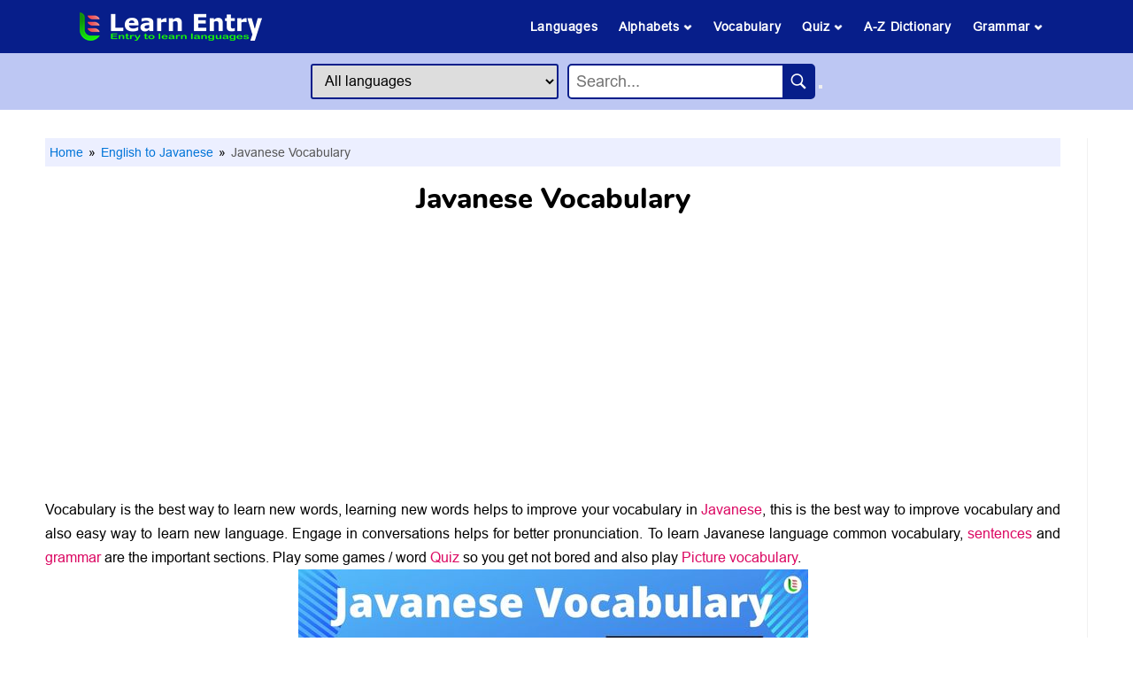

--- FILE ---
content_type: text/html; charset=UTF-8
request_url: https://www.learnentry.com/english-javanese/vocabulary/
body_size: 6938
content:
<!DOCTYPE html> <html lang="en"> <head> <meta charset="utf-8"> <meta http-equiv="X-UA-Compatible" content="IE=edge"> <meta name="viewport" content="width=device-width, initial-scale=1, shrink-to-fit=no"> <title>Learn Javanese Vocabulary - Learn Entry</title> <link rel="canonical" href="https://www.learnentry.com/english-javanese/vocabulary/" /> <meta name="description" content="Vocabulary is the best way to learn new words, learning new words helps to improve your vocabulary in Javanese, this is the best way to improve vocabulary and also easy way to learn new language. Engage in conversations helps for better pronunciation."> <meta property="og:type" content="website"> <meta property="og:site_name" content="Learn Entry"> <meta property="og:url" content="https://www.learnentry.com/english-javanese/vocabulary/"> <meta property="og:title" content="Learn Javanese Vocabulary - Learn Entry"> <meta property="og:description" content="Vocabulary is the best way to learn new words, learning new words helps to improve your vocabulary in Javanese, this is the best way to improve vocabulary and also easy way to learn new language. Engage in conversations helps for better pronunciation."> <meta property="og:image" content="https://www.learnentry.com/images/shome/learn-javanese-vocabulary.jpg"> <meta name="robots" content="index, follow"> <link rel="icon" href="https://www.learnentry.com/favicon.ico" type="image/x-icon"> <link rel="stylesheet" type="text/css" href="https://www.learnentry.com/css/website.css" />  <script type="application/ld+json"> { "@context":"https://schema.org", "@graph":[ { "@type":"Article", "@id":"https://www.learnentry.com/english-javanese/vocabulary/#article", "isPartOf":{ "@id":"https://www.learnentry.com/english-javanese/vocabulary/" }, "author":{ "name":"Learn Entry", "@id":"https://www.learnentry.com/#person" }, "headline":"Javanese Vocabulary", "dateModified":"2025-12-24T21:57:19Z", "publisher":{ "@id":"https://www.learnentry.com/#organization" }, "image":{ "@id":"https://www.learnentry.com/english-javanese/vocabulary/#primaryimage" }, "thumbnailUrl":"https://www.learnentry.com/images/shome/learn-javanese-vocabulary.jpg", "articleSection":["English to Javanese"], "inLanguage":"en-US" }, { "@type":"WebPage", "@id":"https://www.learnentry.com/english-javanese/vocabulary/", "url":"https://www.learnentry.com/english-javanese/vocabulary/", "name":"Javanese Vocabulary - Learn Entry", "isPartOf":{ "@id":"https://www.learnentry.com/#website" }, "primaryImageOfPage":{ "@id":"https://www.learnentry.com/english-javanese/vocabulary/#primaryimage" }, "image":{ "@id":"https://www.learnentry.com/english-javanese/vocabulary/#primaryimage" }, "thumbnailUrl":"https://www.learnentry.com/images/shome/learn-javanese-vocabulary.jpg", "description":"Vocabulary is the best way to learn new words, learning new words helps to improve your vocabulary in Javanese, this is the best way to improve vocabulary and also easy way to learn new language. Engage in conversations helps for better pronunciation.", "breadcrumb":{ "@id":"https://www.learnentry.com/english-javanese/vocabulary/#breadcrumb" }, "inLanguage":"en-US", "potentialAction":[{"@type":"ReadAction", "target":["https://www.learnentry.com/english-javanese/vocabulary/"]}] }, { "@type":"ImageObject", "inLanguage":"en-US", "@id":"https://www.learnentry.com/english-javanese/vocabulary/#primaryimage", "url":"https://www.learnentry.com/images/shome/learn-javanese-vocabulary.jpg", "contentUrl":"https://www.learnentry.com/images/shome/learn-javanese-vocabulary.jpg", "width":576, "height":324, "caption":"Javanese Vocabulary" }, { "@type":"BreadcrumbList", "@id":"https://www.learnentry.com/english-javanese/vocabulary/#breadcrumb", "itemListElement":[ { "@type": "ListItem", "position": 1, "name": "Home", "item": "https://www.learnentry.com" },{ "@type": "ListItem", "position": 2, "name": "English to Javanese", "item": "https://www.learnentry.com/english-javanese/" },{ "@type": "ListItem", "position": 3, "name": "Javanese Vocabulary" } ] }, { "@type":"WebSite", "@id":"https://www.learnentry.com/#website", "url":"https://www.learnentry.com/", "name":"Learn Entry", "description":"Learn Entry is an entry to learn languages. If you can read English you can learn 125+ languages.", "publisher":{"@id":"https://www.learnentry.com/#organization"}, "potentialAction":[ { "@type":"SearchAction", "target":{ "@type":"EntryPoint", "urlTemplate": "https://www.learnentry.com/dictionary/{search_term_string}-in-different-languages/" }, "query-input":"required name=search_term_string" }, { "@type":"SearchAction", "target":{ "@type":"EntryPoint", "urlTemplate":"https://www.learnentry.com/english-{language}/meaning/{search_term_string}/" }, "query-input": "required name=language required name=search_term_string" } ], "inLanguage":"en-US" }, { "@type":"Organization", "@id":"https://www.learnentry.com/#organization", "name":"Learn Entry", "url":"https://www.learnentry.com/", "logo":{ "@type":"ImageObject", "inLanguage":"en-US", "@id":"https://www.learnentry.com/#logo", "url":"https://www.learnentry.com/images/icons/favicon.ico", "contentUrl":"https://www.learnentry.com/images/icons/favicon.ico", "width":48, "height":48, "caption":"Learn Entry" }, "image":{ "@id":"https://www.learnentry.com/#logo" }, "sameAs":["https://www.facebook.com/LearnEntry/","https://www.instagram.com/learnentry/","https://in.pinterest.com/learnentry/","https://www.youtube.com/channel/UCWS0KFfUiSAInMCwRpLVZsQ"] }, { "@type":"Person", "@id":"https://www.learnentry.com/#person", "name":"Learn Entry", "sameAs":["https://www.learnentry.com"] } ] } </script>  <!-- Google tag (gtag.js) --> <script async src="https://www.googletagmanager.com/gtag/js?id=G-MDPGTCCM7W"></script> <script> window.dataLayer = window.dataLayer || []; function gtag(){dataLayer.push(arguments);} gtag('js', new Date()); gtag('config', 'G-MDPGTCCM7W'); </script> <!-- Adsence --> <script data-ad-client="ca-pub-6924266817377042" async src="https://pagead2.googlesyndication.com/pagead/js/adsbygoogle.js"></script> <!-- search console --> <meta name="google-site-verification" content="J32ZS6I3Y0F6JsxtHSu_eKXedr6BzhgsMEd6q-WmwZ8" /> <!-- Pinterest --> <meta name="p:domain_verify" content="443b3117990d406bc074a0a4627d35ad"/> </head> <body id="page-top" oncontextmenu="return false"> <header> <div class="header1"> <input type="checkbox" id="menu_bar"> <div class="icon"><a href="/"><img class="headlogo" src="/images/icons/Learn-Entry.ico" alt="LearnEntry-is-an-education-website" width="206" height="34"></a></div> <label for="menu_bar"><img class="menuimg" src="/images/icons/menu_open.png" alt="LearnEntry-menu-icon" width="25" height="25"></label> <nav class="navbar"> <ul> <li><a href="/#languages">Languages</a></li> <li><a href="#">Alphabets <img class="menuimg_arrow" src="/images/icons/menu_down.png" alt="LearnEntry-menu-icon" width="10" height="10"></a> <ul> <li><a href="/multi-language/alphabet/" target="_blank" rel="noopener">Letters</a></li> <li><a href="/multi-language/alphabet-with-words/" target="_blank" rel="noopener">Letters with words</a></li> </ul> </li> <li><a href="/multi-language/vocabulary/" target="_blank" rel="noopener">Vocabulary</a></li> <li><a href="#">Quiz <img class="menuimg_arrow" src="/images/icons/menu_down.png" alt="LearnEntry-menu-icon" width="10" height="10"></a> <ul> <li><a href="/quiz/">All Quizzes</a></li> <li><a href="/multi-language/guess-the-word/" target="_blank" rel="noopener">Guess the Word</a></li> <li><a href="/multi-language/word-scramble/" target="_blank" rel="noopener">Scramble Word</a></li> <li><a href="/multi-language/quiz/" target="_blank" rel="noopener">Vocabulary Quiz</a></li> <li><a href="/english/quiz/" target="_blank" rel="noopener">Picture Quiz</a></li> <li><a href="/multi-language/dictionary-quiz/" target="_blank" rel="noopener">Dictionary Quiz</a></li> <li><a href="/multi-language/quiz/are-sentences/" target="_blank" rel="noopener">Sentence Quiz</a></li> </ul> </li> <li><a href="/multi-language/dictionary/">A-Z Dictionary</a></li> <li><a href="#">Grammar <img class="menuimg_arrow" src="/images/icons/menu_down.png" alt="LearnEntry-menu-icon" width="10" height="10"></a> <ul> <li><a href="/multi-language/sentences-and-phrases/" target="_blank" rel="noopener">Sentences & phrases</a></li> <li><a href="/multi-language/1000-most-common-words/" target="_blank" rel="noopener">1000 common words</a></li> <li><a href="/multi-language/grammar/synonyms/" target="_blank" rel="noopener">Synonym</a></li> <li><a href="/multi-language/grammar/antonyms/" target="_blank" rel="noopener">Antonym</a></li> <li><a href="/multi-language/grammar/positive-words/" target="_blank" rel="noopener">Positive words</a></li> <li><a href="/multi-language/grammar/negative-words/" target="_blank" rel="noopener">Negative words</a></li> <li><a href="/multi-language/grammar/prefix/" target="_blank" rel="noopener">Prefix</a></li> <li><a href="/multi-language/grammar/suffix/" target="_blank" rel="noopener">Suffix</a></li> <li><a href="/multi-language/grammar/homonyms/" target="_blank" rel="noopener">Homonyms</a></li> <li><a href="/multi-language/grammar/confusing-words/" target="_blank" rel="noopener">Confusing words</a></li> <li><a href="/multi-language/grammar/compound-words/" target="_blank" rel="noopener">Compound words</a></li> <li><a href="/multi-language/grammar/verbs/" target="_blank" rel="noopener">Verb</a></li> <li><a href="/multi-language/grammar/noun/" target="_blank" rel="noopener">Noun</a></li> <li><a href="/multi-language/grammar/adjectives/" target="_blank" rel="noopener">Adjectives</a></li> <li><a href="/multi-language/grammar/adverb/" target="_blank" rel="noopener">Adverb</a></li> <li><a href="/multi-language/grammar/pronoun/" target="_blank" rel="noopener">Pronoun</a></li> </ul> </li> </ul> </nav> </div> <div class="header2 centreee"> <div class=""> <select id="from_lang" class="searchlang"> <option value="all">All languages</option> <option value="albanian">Albanian</option> <option value="amharic">Amharic</option> <option value="arabic">Arabic</option> <option value="armenian">Armenian</option> <option value="assamese">Assamese</option> <option value="aymara">Aymara</option> <option value="azerbaijani">Azerbaijani</option> <option value="bambara">Bambara</option> <option value="basque">Basque</option> <option value="belarusian">Belarusian</option> <option value="bengali">Bengali</option> <option value="bhojpuri">Bhojpuri</option> <option value="bosnian">Bosnian</option> <option value="bulgarian">Bulgarian</option> <option value="burmese">Burmese</option> <option value="catalan">Catalan</option> <option value="cebuano">Cebuano</option> <option value="chichewa">Chichewa</option> <option value="chinese">Chinese</option> <option value="corsican">Corsican</option> <option value="croatian">Croatian</option> <option value="czech">Czech</option> <option value="danish">Danish</option> <option value="dogri">Dogri</option> <option value="dutch">Dutch</option> <option value="esperanto">Esperanto</option> <option value="estonian">Estonian</option> <option value="ewe">Ewe</option> <option value="filipino">Filipino</option> <option value="finnish">Finnish</option> <option value="french">French</option> <option value="frisian">Frisian</option> <option value="galician">Galician</option> <option value="georgian">Georgian</option> <option value="german">German</option> <option value="greek">Greek</option> <option value="guarani">Guarani</option> <option value="gujarati">Gujarati</option> <option value="haitian-creole">Haitian Creole</option> <option value="hausa">Hausa</option> <option value="hawaiian">Hawaiian</option> <option value="hebrew">Hebrew</option> <option value="hindi">Hindi</option> <option value="hmong">Hmong</option> <option value="hungarian">Hungarian</option> <option value="icelandic">Icelandic</option> <option value="igbo">Igbo</option> <option value="ilocano">Ilocano</option> <option value="indonesian">Indonesian</option> <option value="irish">Irish</option> <option value="italian">Italian</option> <option value="japanese">Japanese</option> <option value="javanese">Javanese</option> <option value="kannada">Kannada</option> <option value="kazakh">Kazakh</option> <option value="khmer">Khmer</option> <option value="kinyarwanda">Kinyarwanda</option> <option value="konkani">Konkani</option> <option value="korean">Korean</option> <option value="krio">Krio</option> <option value="kurmanji-kurdish">Kurmanji Kurdish</option> <option value="kyrgyz">Kyrgyz</option> <option value="lao">Lao</option> <option value="latin">Latin</option> <option value="latvian">Latvian</option> <option value="lingala">Lingala</option> <option value="lithuanian">Lithuanian</option> <option value="luganda">Luganda</option> <option value="luxembourgish">Luxembourgish</option> <option value="macedonian">Macedonian</option> <option value="maithili">Maithili</option> <option value="malagasy">Malagasy</option> <option value="malay">Malay</option> <option value="malayalam">Malayalam</option> <option value="maltese">Maltese</option> <option value="maori">Maori</option> <option value="marathi">Marathi</option> <option value="mizo">Mizo</option> <option value="mongolian">Mongolian</option> <option value="nepali">Nepali</option> <option value="norwegian">Norwegian</option> <option value="odia">Odia</option> <option value="oromo">Oromo</option> <option value="pashto">Pashto</option> <option value="persian">Persian</option> <option value="polish">Polish</option> <option value="portuguese">Portuguese</option> <option value="punjabi">Punjabi</option> <option value="quechua">Quechua</option> <option value="romanian">Romanian</option> <option value="russian">Russian</option> <option value="samoan">Samoan</option> <option value="sanskrit">Sanskrit</option> <option value="scots-gaelic">Scots Gaelic</option> <option value="sepedi">Sepedi</option> <option value="serbian">Serbian</option> <option value="sesotho">Sesotho</option> <option value="shona">Shona</option> <option value="sindhi">Sindhi</option> <option value="sinhala">Sinhala</option> <option value="slovak">Slovak</option> <option value="slovenian">Slovenian</option> <option value="somali">Somali</option> <option value="sorani-kurdish">Sorani Kurdish</option> <option value="spanish">Spanish</option> <option value="sundanese">Sundanese</option> <option value="swahili">Swahili</option> <option value="swedish">Swedish</option> <option value="tajik">Tajik</option> <option value="tamil">Tamil</option> <option value="tatar">Tatar</option> <option value="telugu">Telugu</option> <option value="thai">Thai</option> <option value="tigrinya">Tigrinya</option> <option value="tsonga">Tsonga</option> <option value="turkish">Turkish</option> <option value="turkmen">Turkmen</option> <option value="twi">Twi</option> <option value="ukrainian">Ukrainian</option> <option value="urdu">Urdu</option> <option value="uyghur">Uyghur</option> <option value="uzbek">Uzbek</option> <option value="vietnamese">Vietnamese</option> <option value="welsh">Welsh</option> <option value="xhosa">Xhosa</option> <option value="yiddish">Yiddish</option> <option value="yoruba">Yoruba</option> <option value="zulu">Zulu</option> </select> </div> <div class="search_container"> <input type="text" id="autosearch" class="autocomplete_input" placeholder="Search... "> <button type="button" id="searchButton"><img class="searchicon" src="/images/icons/search_icon.png"></button> </div> </div> </header> <script src="https://ajax.googleapis.com/ajax/libs/jquery/2.1.1/jquery.min.js"></script> <script src="https://code.jquery.com/ui/1.12.1/jquery-ui.js"></script> <script> $(document).ready(function() { var selectedLanguage; $('#from_lang').change(function() { selectedLanguage = $(this).val(); }); $('#autosearch').on('input', function() { autoSearch($(this).val(), selectedLanguage); }); $('#searchButton').click(function() { var inputValue = $('#autosearch').val(); autoSearchClick(inputValue, selectedLanguage); }); }); function autoSearch(inputValue, selectedLanguage) { var lng = selectedLanguage ? selectedLanguage : 'all'; let lowerValue = inputValue.toLowerCase().replace(/[,!"?'()]/g, "").replace(/ /g, "-").replace(/-+$/, ''); if(inputValue.length >=2){ $.ajax({ url:'https://www.learnentry.com/autosearch', method:'GET', data:'search='+lowerValue+'&lang='+lng, dataType:'json', success:function(json){ var availableTags = json; $('#autosearch').autocomplete({ minLength: 1, source: availableTags.map(t => t.label), select: function(e, ui) { let s_slug = availableTags.filter(tag => tag.label === ui.item.label)[0].value; window.location.href = s_slug; } }); } }); } } function autoSearchClick(inputValue, selectedLanguage) { let lowerValue = inputValue.toLowerCase().replace(/[,!"?'()]/g, "").replace(/ /g, "-").replace(/-+$/, ''); if((!selectedLanguage) || (selectedLanguage == 'all')){ window.location.href = `/dictionary/${lowerValue}-in-different-languages/`; }else{ window.location.href = `/english-${selectedLanguage}/meaning/${lowerValue}/`; } } </script> <main> <article class="article">   <ul class="breadcrumb"> <li><a href="/">Home</a></li> <li><a href="/english-javanese/"> English to Javanese</a></li> <li> Javanese Vocabulary</li> </ul> <h1 class="mob_h1">Javanese Vocabulary</h1> <div class="adgaps"><script async src="https://pagead2.googlesyndication.com/pagead/js/adsbygoogle.js?client=ca-pub-6924266817377042"
     crossorigin="anonymous"></script>
<!-- H-Ad 1 -->
<ins class="adsbygoogle"
     style="display:block"
     data-ad-client="ca-pub-6924266817377042"
     data-ad-slot="4418784639"
     data-ad-format="auto"
     data-full-width-responsive="true"></ins>
<script>
     (adsbygoogle = window.adsbygoogle || []).push({});
</script></div> <p>Vocabulary is the best way to learn new words, learning new words helps to improve your vocabulary in <a href='/english-javanese' target="_blank" rel="noopener">Javanese</a>, this is the best way to improve vocabulary and also easy way to learn new language. Engage in conversations helps for better pronunciation. To learn Javanese language common vocabulary, <a href='/english-to-javanese/javanese-sentences-and-phrases' target="_blank" rel="noopener">sentences</a> and <a href="/english-javanese/javanese-grammar/" target="_blank" rel="noopener">grammar</a> are the important sections. Play some games / word <a href="/english-javanese/quiz/" target="_blank" rel="noopener">Quiz</a> so you get not bored and also play <a href="/english/quiz/" target="_blank" rel="noopener">Picture vocabulary</a>.</p> <img src="/images/shome/learn-javanese-vocabulary.jpg" alt="Javanese Vocabulary" class="div_ctr" width="576" height="324"><br>  <br> <p><b>Read also:&nbsp; <a href="/multi-language/dictionary/" target="_blank" rel="noreferrer noopener">Multi-languages Dictionary (125+)</a></b></p><br> <p>Here you can learn common words used in daily life in Javanese language and their pronunciation in English. Choose and Click below to learn the common Vocabulary words from A to Z in Javanese.</p><br> <div class="adgaps"><script async src="https://pagead2.googlesyndication.com/pagead/js/adsbygoogle.js?client=ca-pub-6924266817377042"
     crossorigin="anonymous"></script>
<!-- H-Ad 2 -->
<ins class="adsbygoogle"
     style="display:block"
     data-ad-client="ca-pub-6924266817377042"
     data-ad-slot="9929538711"
     data-ad-format="auto"
     data-full-width-responsive="true"></ins>
<script>
     (adsbygoogle = window.adsbygoogle || []).push({});
</script></div> <h3 class="H3box">A-B-C-D</h3> <div class="difourimg">  <div class="imacell"><a href="/english-javanese/vocabulary/abbreviations-in-javanese/" target="_blank" rel="noopener"><img class="allima" src="/images/thumb/abbreviation.jpg" loading="lazy"></a> </div>  <div class="imacell"><a href="/english-javanese/vocabulary/agriculture-in-javanese/" target="_blank" rel="noopener"><img class="allima" src="/images/thumb/agriculture.jpg" loading="lazy"></a> </div>  <div class="imacell"><a href="/english-javanese/vocabulary/animals-in-javanese/" target="_blank" rel="noopener"><img class="allima" src="/images/thumb/animals.jpg" loading="lazy"></a> </div>  <div class="imacell"><a href="/english-javanese/vocabulary/architecture-in-javanese/" target="_blank" rel="noopener"><img class="allima" src="/images/thumb/architecture.jpg" loading="lazy"></a> </div>  <div class="imacell"><a href="/english-javanese/vocabulary/birds-in-javanese/" target="_blank" rel="noopener"><img class="allima" src="/images/thumb/birds.jpg" loading="lazy"></a> </div>  <div class="imacell"><a href="/english-javanese/vocabulary/body-parts-in-javanese/" target="_blank" rel="noopener"><img class="allima" src="/images/thumb/body-parts.jpg" loading="lazy"></a> </div>  <div class="imacell"><a href="/english-javanese/vocabulary/building-in-javanese/" target="_blank" rel="noopener"><img class="allima" src="/images/thumb/building.jpg" loading="lazy"></a> </div>  <div class="imacell"><a href="/english-javanese/vocabulary/business-in-javanese/" target="_blank" rel="noopener"><img class="allima" src="/images/thumb/business.jpg" loading="lazy"></a> </div>  <div class="imacell"><a href="/english-javanese/vocabulary/cereals-in-javanese/" target="_blank" rel="noopener"><img class="allima" src="/images/thumb/cereals.jpg" loading="lazy"></a> </div>  <div class="imacell"><a href="/english-javanese/vocabulary/cinema-in-javanese/" target="_blank" rel="noopener"><img class="allima" src="/images/thumb/cinema.jpg" loading="lazy"></a> </div>  <div class="imacell"><a href="/english-javanese/vocabulary/civilization-in-javanese/" target="_blank" rel="noopener"><img class="allima" src="/images/thumb/civilization.jpg" loading="lazy"></a> </div>  <div class="imacell"><a href="/english-javanese/vocabulary/climate-in-javanese/" target="_blank" rel="noopener"><img class="allima" src="/images/thumb/climate.jpg" loading="lazy"></a> </div>  <div class="imacell"><a href="/english-javanese/vocabulary/clothes-in-javanese/" target="_blank" rel="noopener"><img class="allima" src="/images/thumb/clothes.jpg" loading="lazy"></a> </div>  <div class="imacell"><a href="/english-javanese/vocabulary/color-in-javanese/" target="_blank" rel="noopener"><img class="allima" src="/images/thumb/color.jpg" loading="lazy"></a> </div>  <div class="imacell"><a href="/english-javanese/vocabulary/computer-in-javanese/" target="_blank" rel="noopener"><img class="allima" src="/images/thumb/computer.jpg" loading="lazy"></a> </div>  <div class="imacell"><a href="/english-javanese/vocabulary/courses-in-javanese/" target="_blank" rel="noopener"><img class="allima" src="/images/thumb/courses.jpg" loading="lazy"></a> </div>  <div class="imacell"><a href="/english-javanese/vocabulary/crime-in-javanese/" target="_blank" rel="noopener"><img class="allima" src="/images/thumb/crime.jpg" loading="lazy"></a> </div>  <div class="imacell"><a href="/english-javanese/vocabulary/crops-in-javanese/" target="_blank" rel="noopener"><img class="allima" src="/images/thumb/crops.jpg" loading="lazy"></a> </div>  <div class="imacell"><a href="/english-javanese/vocabulary/culture-in-javanese/" target="_blank" rel="noopener"><img class="allima" src="/images/thumb/culture.jpg" loading="lazy"></a> </div>  </div> <div class="adgaps"><script async src="https://pagead2.googlesyndication.com/pagead/js/adsbygoogle.js?client=ca-pub-6924266817377042"      crossorigin="anonymous"></script> <!-- H-Ad 3 --> <ins class="adsbygoogle"      style="display:block"      data-ad-client="ca-pub-6924266817377042"      data-ad-slot="4532977469"      data-ad-format="auto"      data-full-width-responsive="true"></ins> <script>      (adsbygoogle = window.adsbygoogle || []).push({}); </script></div> <h3 class="H3box">E-F-G-H-I-J</h3> <div class="difourimg">  <div class="imacell"><a href="/english-javanese/vocabulary/day-in-javanese/" target="_blank" rel="noopener"><img class="allima" src="/images/thumb/days.jpg" loading="lazy"></a> </div>  <div class="imacell"><a href="/english-javanese/vocabulary/direction-in-javanese/" target="_blank" rel="noopener"><img class="allima" src="/images/thumb/direction.jpg" loading="lazy"></a> </div>  <div class="imacell"><a href="/english-javanese/vocabulary/disease-in-javanese/" target="_blank" rel="noopener"><img class="allima" src="/images/thumb/disease.jpg" loading="lazy"></a> </div>  <div class="imacell"><a href="/english-javanese/vocabulary/ecology-in-javanese/" target="_blank" rel="noopener"><img class="allima" src="/images/thumb/ecology.jpg" loading="lazy"></a> </div>  <div class="imacell"><a href="/english-javanese/vocabulary/entertainment-in-javanese/" target="_blank" rel="noopener"><img class="allima" src="/images/thumb/entertainment.jpg" loading="lazy"></a> </div>  <div class="imacell"><a href="/english-javanese/vocabulary/festival-in-javanese/" target="_blank" rel="noopener"><img class="allima" src="/images/thumb/festival.jpg" loading="lazy"></a> </div>  <div class="imacell"><a href="/english-javanese/vocabulary/fish-in-javanese/" target="_blank" rel="noopener"><img class="allima" src="/images/thumb/fish.jpg" loading="lazy"></a> </div>  <div class="imacell"><a href="/english-javanese/vocabulary/flowers-in-javanese/" target="_blank" rel="noopener"><img class="allima" src="/images/thumb/flowers.jpg" loading="lazy"></a> </div>  <div class="imacell"><a href="/english-javanese/vocabulary/food-in-javanese/" target="_blank" rel="noopener"><img class="allima" src="/images/thumb/food.jpg" loading="lazy"></a> </div>  <div class="imacell"><a href="/english-javanese/vocabulary/fruits-in-javanese/" target="_blank" rel="noopener"><img class="allima" src="/images/thumb/fruits.jpg" loading="lazy"></a> </div>  <div class="imacell"><a href="/english-javanese/vocabulary/gems-in-javanese/" target="_blank" rel="noopener"><img class="allima" src="/images/thumb/gems.jpg" loading="lazy"></a> </div>  <div class="imacell"><a href="/english-javanese/vocabulary/google-in-javanese/" target="_blank" rel="noopener"><img class="allima" src="/images/thumb/google.jpg" loading="lazy"></a> </div>  <div class="imacell"><a href="/english-javanese/vocabulary/grains-in-javanese/" target="_blank" rel="noopener"><img class="allima" src="/images/thumb/grains.jpg" loading="lazy"></a> </div>  <div class="imacell"><a href="/english-javanese/vocabulary/greeting-in-javanese/" target="_blank" rel="noopener"><img class="allima" src="/images/thumb/greeting.jpg" loading="lazy"></a> </div>  <div class="imacell"><a href="/english-javanese/vocabulary/grocery-store-in-javanese/" target="_blank" rel="noopener"><img class="allima" src="/images/thumb/grocery-store.jpg" loading="lazy"></a> </div>  <div class="imacell"><a href="/english-javanese/vocabulary/healthcare-in-javanese/" target="_blank" rel="noopener"><img class="allima" src="/images/thumb/healthcare.jpg" loading="lazy"></a> </div>  <div class="imacell"><a href="/english-javanese/vocabulary/hospital-in-javanese/" target="_blank" rel="noopener"><img class="allima" src="/images/thumb/hospital.jpg" loading="lazy"></a> </div>  <div class="imacell"><a href="/english-javanese/vocabulary/household-items-in-javanese/" target="_blank" rel="noopener"><img class="allima" src="/images/thumb/household-items.jpg" loading="lazy"></a> </div>  <div class="imacell"><a href="/english-javanese/vocabulary/insect-in-javanese/" target="_blank" rel="noopener"><img class="allima" src="/images/thumb/insects.jpg" loading="lazy"></a> </div>  <div class="imacell"><a href="/english-javanese/vocabulary/insurance-in-javanese/" target="_blank" rel="noopener"><img class="allima" src="/images/thumb/insurance.jpg" loading="lazy"></a> </div>  <div class="imacell"><a href="/english-javanese/vocabulary/job-in-javanese/" target="_blank" rel="noopener"><img class="allima" src="/images/thumb/job.jpg" loading="lazy"></a> </div>  </div> <div class="adgaps"><script async src="https://pagead2.googlesyndication.com/pagead/js/adsbygoogle.js?client=ca-pub-6924266817377042"      crossorigin="anonymous"></script> <!-- H-Ad 4 --> <ins class="adsbygoogle"      style="display:block"      data-ad-client="ca-pub-6924266817377042"      data-ad-slot="9402160769"      data-ad-format="auto"      data-full-width-responsive="true"></ins> <script>      (adsbygoogle = window.adsbygoogle || []).push({}); </script></div> <h3 class="H3box">K-L-M-N-O</h3> <div class="difourimg">  <div class="imacell"><a href="/english-javanese/vocabulary/kitchen-items-in-javanese/" target="_blank" rel="noopener"><img class="allima" src="/images/thumb/kitchen-items.jpg" loading="lazy"></a> </div>  <div class="imacell"><a href="/english-javanese/vocabulary/landscape-in-javanese/" target="_blank" rel="noopener"><img class="allima" src="/images/thumb/landscapes.jpg" loading="lazy"></a> </div>  <div class="imacell"><a href="/english-javanese/vocabulary/law-in-javanese/" target="_blank" rel="noopener"><img class="allima" src="/images/thumb/law.jpg" loading="lazy"></a> </div>  <div class="imacell"><a href="/english-javanese/vocabulary/management-in-javanese/" target="_blank" rel="noopener"><img class="allima" src="/images/thumb/management.jpg" loading="lazy"></a> </div>  <div class="imacell"><a href="/english-javanese/vocabulary/measurement-in-javanese/" target="_blank" rel="noopener"><img class="allima" src="/images/thumb/measurement.jpg" loading="lazy"></a> </div>  <div class="imacell"><a href="/english-javanese/vocabulary/meeting-in-javanese/" target="_blank" rel="noopener"><img class="allima" src="/images/thumb/meeting.jpg" loading="lazy"></a> </div>  <div class="imacell"><a href="/english-javanese/vocabulary/minerals-in-javanese/" target="_blank" rel="noopener"><img class="allima" src="/images/thumb/minerals.jpg" loading="lazy"></a> </div>  <div class="imacell"><a href="/english-javanese/vocabulary/month-in-javanese/" target="_blank" rel="noopener"><img class="allima" src="/images/thumb/month.jpg" loading="lazy"></a> </div>  <div class="imacell"><a href="/english-javanese/vocabulary/music-in-javanese/" target="_blank" rel="noopener"><img class="allima" src="/images/thumb/musical-instruments.jpg" loading="lazy"></a> </div>  <div class="imacell"><a href="/english-javanese/vocabulary/newspaper-in-javanese/" target="_blank" rel="noopener"><img class="allima" src="/images/thumb/newspaper.jpg" loading="lazy"></a> </div>  <div class="imacell"><a href="/english-javanese/vocabulary/numbers-in-javanese/" target="_blank" rel="noopener"><img class="allima" src="/images/thumb/number.jpg" loading="lazy"></a> </div>  <div class="imacell"><a href="/english-javanese/vocabulary/occupation-in-javanese/" target="_blank" rel="noopener"><img class="allima" src="/images/thumb/occupation.jpg" loading="lazy"></a> </div>  <div class="imacell"><a href="/english-javanese/vocabulary/oceans-in-javanese/" target="_blank" rel="noopener"><img class="allima" src="/images/thumb/oceans.jpg" loading="lazy"></a> </div>  <div class="imacell"><a href="/english-javanese/vocabulary/ology-in-javanese/" target="_blank" rel="noopener"><img class="allima" src="/images/thumb/ology-words.jpg" loading="lazy"></a> </div>  <div class="imacell"><a href="/english-javanese/vocabulary/ornaments-in-javanese/" target="_blank" rel="noopener"><img class="allima" src="/images/thumb/ornaments-and-jewels.jpg" loading="lazy"></a> </div>  </div> <div class="adgaps"><script async src="https://pagead2.googlesyndication.com/pagead/js/adsbygoogle.js?client=ca-pub-6924266817377042"      crossorigin="anonymous"></script> <!-- H-Ad 5 --> <ins class="adsbygoogle"      style="display:block"      data-ad-client="ca-pub-6924266817377042"      data-ad-slot="3895986865"      data-ad-format="auto"      data-full-width-responsive="true"></ins> <script>      (adsbygoogle = window.adsbygoogle || []).push({}); </script></div> <h3 class="H3box">P-R-S-T-W-Z</h3> <div class="difourimg">  <div class="imacell"><a href="/english-javanese/vocabulary/places-in-javanese/" target="_blank" rel="noopener"><img class="allima" src="/images/thumb/places.jpg" loading="lazy"></a> </div>  <div class="imacell"><a href="/english-javanese/vocabulary/planet-in-javanese/" target="_blank" rel="noopener"><img class="allima" src="/images/thumb/planets.jpg" loading="lazy"></a> </div>  <div class="imacell"><a href="/english-javanese/vocabulary/plants-in-javanese/" target="_blank" rel="noopener"><img class="allima" src="/images/thumb/plants.jpg" loading="lazy"></a> </div>  <div class="imacell"><a href="/english-javanese/vocabulary/politics-in-javanese/" target="_blank" rel="noopener"><img class="allima" src="/images/thumb/politics.jpg" loading="lazy"></a> </div>  <div class="imacell"><a href="/english-javanese/vocabulary/real-estate-in-javanese/" target="_blank" rel="noopener"><img class="allima" src="/images/thumb/real-estate.jpg" loading="lazy"></a> </div>  <div class="imacell"><a href="/english-javanese/vocabulary/relationship-in-javanese/" target="_blank" rel="noopener"><img class="allima" src="/images/thumb/relationship.jpg" loading="lazy"></a> </div>  <div class="imacell"><a href="/english-javanese/vocabulary/religion-in-javanese/" target="_blank" rel="noopener"><img class="allima" src="/images/thumb/religion.jpg" loading="lazy"></a> </div>  <div class="imacell"><a href="/english-javanese/vocabulary/restaurant-in-javanese/" target="_blank" rel="noopener"><img class="allima" src="/images/thumb/restaurant.jpg" loading="lazy"></a> </div>  <div class="imacell"><a href="/english-javanese/vocabulary/school-in-javanese/" target="_blank" rel="noopener"><img class="allima" src="/images/thumb/school.jpg" loading="lazy"></a> </div>  <div class="imacell"><a href="/english-javanese/vocabulary/season-in-javanese/" target="_blank" rel="noopener"><img class="allima" src="/images/thumb/season.jpg" loading="lazy"></a> </div>  <div class="imacell"><a href="/english-javanese/vocabulary/shape-in-javanese/" target="_blank" rel="noopener"><img class="allima" src="/images/thumb/shapes.jpg" loading="lazy"></a> </div>  <div class="imacell"><a href="/english-javanese/vocabulary/stationery-items-in-javanese/" target="_blank" rel="noopener"><img class="allima" src="/images/thumb/stationery.jpg" loading="lazy"></a> </div>  <div class="imacell"><a href="/english-javanese/vocabulary/subjects-in-javanese/" target="_blank" rel="noopener"><img class="allima" src="/images/thumb/subject.jpg" loading="lazy"></a> </div>  <div class="imacell"><a href="/english-javanese/vocabulary/time-in-javanese/" target="_blank" rel="noopener"><img class="allima" src="/images/thumb/time.jpg" loading="lazy"></a> </div>  <div class="imacell"><a href="/english-javanese/vocabulary/travels-in-javanese/" target="_blank" rel="noopener"><img class="allima" src="/images/thumb/travel.jpg" loading="lazy"></a> </div>  <div class="imacell"><a href="/english-javanese/vocabulary/trees-in-javanese/" target="_blank" rel="noopener"><img class="allima" src="/images/thumb/trees.jpg" loading="lazy"></a> </div>  <div class="imacell"><a href="/english-javanese/vocabulary/vegetables-in-javanese/" target="_blank" rel="noopener"><img class="allima" src="/images/thumb/vegetables.jpg" loading="lazy"></a> </div>  <div class="imacell"><a href="/english-javanese/vocabulary/weather-in-javanese/" target="_blank" rel="noopener"><img class="allima" src="/images/thumb/weather.jpg" loading="lazy"></a> </div>  <div class="imacell"><a href="/english-javanese/vocabulary/zodiac-in-javanese/" target="_blank" rel="noopener"><img class="allima" src="/images/thumb/zodiac.jpg" loading="lazy"></a> </div>  </div> <br> <br>  <div class="btnctr"><a class="redbtn" href="/english-javanese/quiz/" target="_blank" rel="noopener">&nbsp;&nbsp; Play Javanese Quiz &nbsp;&nbsp;</a></div>   <div class="adgaps"><script async src="https://pagead2.googlesyndication.com/pagead/js/adsbygoogle.js?client=ca-pub-6924266817377042"      crossorigin="anonymous"></script> <!-- H-Ad 6 --> <ins class="adsbygoogle"      style="display:block"      data-ad-client="ca-pub-6924266817377042"      data-ad-slot="8956741851"      data-ad-format="auto"      data-full-width-responsive="true"></ins> <script>      (adsbygoogle = window.adsbygoogle || []).push({}); </script></div> <div class="bbox"> ■&nbsp;&nbsp; <a href="/english/quiz/" target="_blank" rel="noopener">Picture Dictionary</a><br> ■&nbsp;&nbsp; <a href="/english-javanese/quiz/" target="_blank" rel="noopener">Quiz</a><br> ■&nbsp;&nbsp; <a href="/english-javanese/vocabulary/" target="_blank" rel="noopener">Vocabulary</a><br> ■&nbsp;&nbsp; <a href="/english-to-javanese/javanese-alphabet/" target="_blank" rel="noopener">Alphabets</a><br> ■&nbsp;&nbsp; <a href="/english-to-javanese/javanese-alphabet-with-words/" target="_blank" rel="noopener">Alphabet with words</a><br> ■&nbsp;&nbsp; <a href="/english-to-javanese/javanese-sentences-and-phrases/" target="_blank" rel="noopener">Sentences and Phrases</a><br> ■&nbsp;&nbsp; <a href="/english-javanese/1000-most-common-javanese-words/" target="_blank" rel="noopener">Basic 1000 words</a><br> ■&nbsp;&nbsp; <a href="/english-javanese/javanese-grammar/" target="_blank" rel="noopener">Grammar</a><br> ■&nbsp;&nbsp; <a href="/english-javanese/guess-the-word/" target="_blank" rel="noopener">Guess the word</a><br> ■&nbsp;&nbsp; <a href="/english-javanese/word-scramble/" target="_blank" rel="noopener">Scramble words</a></div> <div class="adgaps"><script async src="https://pagead2.googlesyndication.com/pagead/js/adsbygoogle.js?client=ca-pub-6924266817377042"      crossorigin="anonymous"></script> <!-- H-Ad 10 --> <ins class="adsbygoogle"      style="display:block"      data-ad-client="ca-pub-6924266817377042"      data-ad-slot="3432952433"      data-ad-format="auto"      data-full-width-responsive="true"></ins> <script>      (adsbygoogle = window.adsbygoogle || []).push({}); </script></div>  </article> <aside> <div class="side_row"> <!-- AD-start --> <div class="adgaps"><script async src="https://pagead2.googlesyndication.com/pagead/js/adsbygoogle.js?client=ca-pub-6924266817377042"
     crossorigin="anonymous"></script>
<!-- side_300*250 -->
<ins class="adsbygoogle"
     style="display:inline-block;width:300px;height:250px"
     data-ad-client="ca-pub-6924266817377042"
     data-ad-slot="5865098366"></ins>
<script>
     (adsbygoogle = window.adsbygoogle || []).push({});
</script></div> <!-- AD-end --> <div class="sidebar_table"> <table class="table table-bordered" cellspacing="0"><tbody> <tr><th class="sidebar_head" style="border-top:none">Learn Languages</th></tr> <tr><td><a href="/multi-language/alphabet/" target="_blank" rel="noopener">Alphabets</a></td></tr> <tr><td><a href="/multi-language/alphabet-with-words/" target="_blank" rel="noopener">Alphabets with words</td></tr> <tr><td><a href="/multi-language/vocabulary/" target="_blank" rel="noopener">Vocabulary</td></tr> <tr><td><a href="/multi-language/quiz/" target="_blank" rel="noopener">Play Quiz </td></tr> <tr><td><a href="/multi-language/grammar/" target="_blank" rel="noopener">Grammar </td></tr> <tr><td><a href="/multi-language/dictionary/" target="_blank" rel="noopener">Dictionary </td></tr> </tbody></table> </div> <div class="sidebar_table"> <table class="table table-bordered" cellspacing="0"><tbody> <tr><td><a href="/multi-language/sentences-and-phrases/" target="_blank" rel="noopener">Sentences and phrases </td></tr> <tr><td><a href="/multi-language/1000-most-common-words/" target="_blank" rel="noopener">1000 common words </td></tr> <tr><td><a href="/english/vocabulary/" target="_blank" rel="noopener">Picture Vocabulary</td></tr> <tr><td><a href="/english/quiz/" target="_blank" rel="noopener">Picture Quiz</td></tr> <tr><td><a href="/multi-language/guess-the-word/" target="_blank" rel="noopener">Guess the Word</td></tr> <tr><td><a href="/multi-language/word-scramble/" target="_blank" rel="noopener">Scramble Word</td></tr> <tr><td><a href="/multi-language/dictionary-quiz/" target="_blank" rel="noopener">Dictionary Quiz</td></tr> <tr><td><a href="/multi-language/quiz/are-sentences/" target="_blank" rel="noopener">Sentence Quiz</td></tr> <tr><td><a href="/#languages" target="_blank" rel="noopener">All languages</td></tr> <tr><td><a href="https://www.youtube.com/channel/UCWS0KFfUiSAInMCwRpLVZsQ" target="_blank" rel="noopener">Language Videos</td></tr> </tbody></table> </div> <!-- AD-start --> <div class="adgaps"><script async src="https://pagead2.googlesyndication.com/pagead/js/adsbygoogle.js?client=ca-pub-6924266817377042"
     crossorigin="anonymous"></script>
<!-- side_300*250 -->
<ins class="adsbygoogle"
     style="display:inline-block;width:300px;height:250px"
     data-ad-client="ca-pub-6924266817377042"
     data-ad-slot="5865098366"></ins>
<script>
     (adsbygoogle = window.adsbygoogle || []).push({});
</script></div> <!-- AD-end --> </div> </aside>  <button onclick="topFunction()" id="myBtn"> <img src="/images/icons/up_arrow.png" alt="LearnEntry-up_arrow" loading="lazy" width="20" height="20"> </button> <script> mybutton = document.getElementById("myBtn"); window.onscroll = function () { scrollFunction(); }; function scrollFunction() { if (document.body.scrollTop > 20 || document.documentElement. scrollTop > 20) { mybutton.style.display = "block"; } else { mybutton.style.display = "none"; } } function topFunction() { document.body.scrollTop = 0; document.documentElement.scrollTop = 0; } </script> </main> <footer> <div class="row"> <div class="col1"> <a href="https://www.learnentry.com"><img src="/images/icons/Learn-Entry.ico" class="logo" alt="LearnEntry-is-an-education-website" loading="lazy" width="206" height="34"></a> <br> <!-- <img src="/images/icons/donate.png" class="logo" alt="donation" loading="lazy" style="width: 175px;"> --> <p class="p_col1">Connect with us</p> <div class="social_icons"> <a title="LearnEntry-facebook" href="https://www.facebook.com/LearnEntry"><img src="/images/icons/facebook.png" loading="lazy" width="36" height="36" alt="LearnEntry-facebook"></a> <a title="LearnEntry-instagram" href="https://www.instagram.com/learnentry"><img src="/images/icons/instagram.png" loading="lazy" width="36" height="36" alt="LearnEntry-instagram"></a> <a title="LearnEntry-pinterest" href="https://in.pinterest.com/learnentry/"><img src="/images/icons/pinterest.png" loading="lazy" width="36" height="36" alt="LearnEntry-pinterest"></a> <a title="LearnEntry-youtube" href="https://www.youtube.com/channel/UCWS0KFfUiSAInMCwRpLVZsQ"><img src="/images/icons/youtube.png" loading="lazy" width="36" height="36" alt="LearnEntry-youtube"></a> </div> </div><br> <div class="col3"> <div class="foo_list"> <h5>Topics</h5> <ul> <li><a href="/multi-language/alphabet-with-words/" target="_blank" rel="noopener">Alphabet</a></li> <li><a href="/multi-language/vocabulary/" target="_blank" rel="noopener">Vocabulary</a></li> <li><a href="/multi-language/dictionary/" target="_blank" rel="noopener">A-Z Dictionary</a></li> <li><a href="/multi-language/grammar/" target="_blank" rel="noopener">Grammar</a></li> <li><a href="/multi-language/sentences-and-phrases/" target="_blank" rel="noopener">Sentences & phrases</a></li> <li><a href="/multi-language/1000-most-common-words/" target="_blank" rel="noopener">1000 common words</a></li> </ul> </div> </div> <div class="col3"> <div class="foo_list"> <h5>Quiz</h5> <ul> <li><a href="/english/quiz/" target="_blank" rel="noopener">Picture Quiz</a></li> <li><a href="/multi-language/guess-the-word/" target="_blank" rel="noopener">Guess the Word Quiz</a></li> <li><a href="/multi-language/word-scramble/" target="_blank" rel="noopener">Scramble Word Quiz</a></li> <li><a href="/multi-language/quiz/" target="_blank" rel="noopener">Vocabulary Quiz</a></li> <li><a href="/multi-language/dictionary-quiz/" target="_blank" rel="noopener">Dictionary Quiz</a></li> <li><a href="/multi-language/quiz/are-sentences/" target="_blank" rel="noopener">Sentence Quiz</a></li> </ul> </div> </div> <div class="col4"> <div class="foo_list" style="display: inline-grid;"> <!-- <h6>Connect with us</h6> <div class="social_icons"> <a title="LearnEntry-facebook" href="https://www.facebook.com/LearnEntry"><img src="/images/icons/facebook.png" loading="lazy" width="36" height="36" alt="LearnEntry-facebook"></a> <a title="LearnEntry-instagram" href="https://www.instagram.com/learnentry"><img src="/images/icons/instagram.png" loading="lazy" width="36" height="36" alt="LearnEntry-instagram"></a> <a title="LearnEntry-pinterest" href="https://in.pinterest.com/learnentry/"><img src="/images/icons/pinterest.png" loading="lazy" width="36" height="36" alt="LearnEntry-pinterest"></a> <a title="LearnEntry-youtube" href="https://www.youtube.com/channel/UCWS0KFfUiSAInMCwRpLVZsQ"><img src="/images/icons/youtube.png" loading="lazy" width="36" height="36" alt="LearnEntry-youtube"></a> </div> --> <ul style="margin-top: 25px;"> <li style="margin-left: 0px;"><a href="/contact-us" target="_blank" rel="noopener">Contact Us</a></li> <li style="margin-left: 0px;"><a href="/about-us/" target="_blank" rel="noopener">About Us</a></li> <li style="margin-left: 0px;"><a href="/privacy-policy/" target="_blank" rel="noopener">Privacy Policy</a></li> <li style="margin-left: 0px;"><a href="/terms-and-conditions/" target="_blank" rel="noopener">Terms and Conditions</a></li> <li style="margin-left: 0px;"><a href="/disclaimer/" target="_blank" rel="noopener">Disclaimers</a></li> </ul> </div> </div> </div> <p class="copy_right"><a href="https://www.learnentry.com">Learn Entry</a> © 2026 - All Rights Reserved</p> </footer> </body> <script> document.onkeydown = function(e) {if ((e.ctrlKey && (e.keyCode === 85)) || (e.ctrlKey && e.shiftKey && (e.keyCode === 67)) || (e.keyCode === 123)) {return false;} else{ return true;}}; </script> </html>

--- FILE ---
content_type: text/html; charset=utf-8
request_url: https://www.google.com/recaptcha/api2/aframe
body_size: 267
content:
<!DOCTYPE HTML><html><head><meta http-equiv="content-type" content="text/html; charset=UTF-8"></head><body><script nonce="5fmMmfCpmEVUSeUJVXhP0A">/** Anti-fraud and anti-abuse applications only. See google.com/recaptcha */ try{var clients={'sodar':'https://pagead2.googlesyndication.com/pagead/sodar?'};window.addEventListener("message",function(a){try{if(a.source===window.parent){var b=JSON.parse(a.data);var c=clients[b['id']];if(c){var d=document.createElement('img');d.src=c+b['params']+'&rc='+(localStorage.getItem("rc::a")?sessionStorage.getItem("rc::b"):"");window.document.body.appendChild(d);sessionStorage.setItem("rc::e",parseInt(sessionStorage.getItem("rc::e")||0)+1);localStorage.setItem("rc::h",'1768841082653');}}}catch(b){}});window.parent.postMessage("_grecaptcha_ready", "*");}catch(b){}</script></body></html>